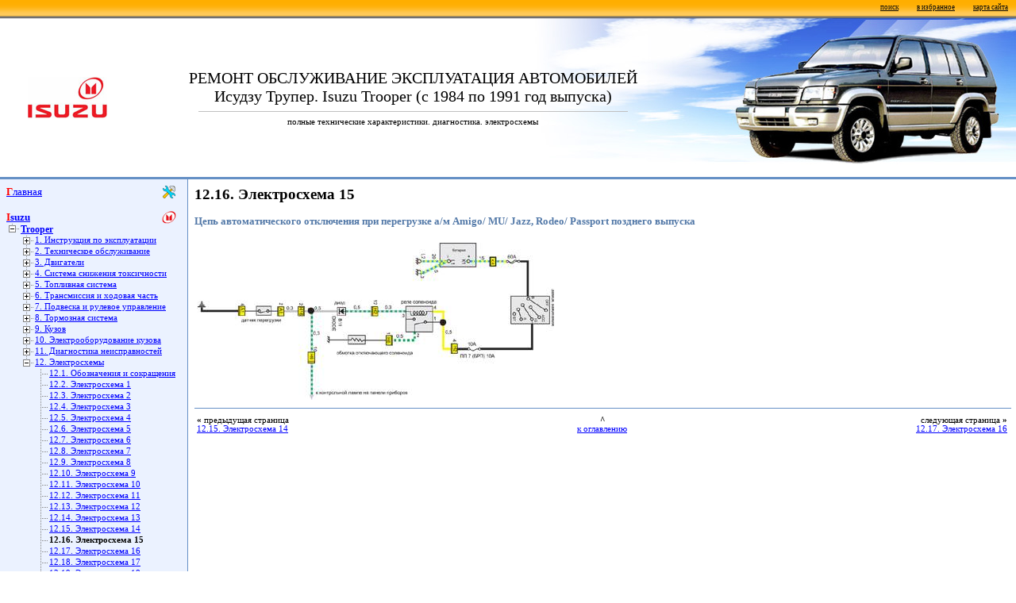

--- FILE ---
content_type: text/html; charset=windows-1251
request_url: https://www.autoprospect.ru/isuzu/trooper/12-16-ehlektroskhema-15.html
body_size: 3507
content:
<!DOCTYPE HTML PUBLIC "-//W3C//DTD HTML 4.01 Transitional//EN">
<html>
<head>
<title>Исудзу Трупер. Электросхема 15. Isuzu Trooper / 8b542d</title>
<meta name="description" content="">
<meta name="keywords" content="">
<meta http-equiv="Content-Style-Type" content="text/css">
<meta name="v-iewport" content="width=device-width, user-scalable=yes">
<link rel="stylesheet" href="/styles.css" type="text/css">
<link rel="icon" type="image/svg+xml" href="/favicon.svg">
<link rel="shortcut icon" type="image/svg+xml" href="/favicon.svg">
<link rel="canonical" href="https://www.autoprospect.ru/isuzu/trooper/12-16-ehlektroskhema-15.html"><script type="text/javascript" src="/scripts.js?1" charset="windows-1251"></script>
<script>window.yaContextCb=window.yaContextCb||[]</script>
<script src="https://yandex.ru/ads/system/context.js" async></script>
</head>
<body>
<table border="0" width="100%" height="100%" cellpadding="0" cellspacing="0" align="center">
<tr height="23">
	<td colspan="3" background="/images/line1.gif" style="text-align: right; vertical-align: top">
		<a href="/search.html" class="small4" style="margin: 0 10">поиск</a>
		<a onclick="addBookmark(document.title, location.href)" href="#" class="small4" style="margin: 0 10" title="добавить в избранное ссылку на эту страницу">в избранное</a>
		<a href="/sitemap.html" class="small4" style="margin: 0 10">карта сайта</a>
	</td>
</tr>
<tr height="200">
	<td colspan="3">
		<table border=0 height=200 width="100%" cellpadding=0 cellspacing=0><tr width="100%">
		<td width=35>&nbsp;</td>
		<td width=100 style="vertical-align: middle;"><img src="/isuzu/images/logo.jpg" alt="Isuzu" width="100" border="0"></td>
		<td background="/images/logo1.jpg" style="text-align: center; vertical-align: middle; background-position: right; background-repeat: no-repeat;">
<!--no noindex-->
			<font style="font-size: 20px;">РЕМОНТ ОБСЛУЖИВАНИЕ ЭКСПЛУАТАЦИЯ АВТОМОБИЛЕЙ<br>Исудзу Трупер. Isuzu Trooper (с 1984 по 1991 год выпуска)</font>
			<hr noshadow size="1" width="70%" color="#c0c0c0">
			<font style="font-size: 11px;">полные технические характеристики. диагностика. электросхемы</font>
		<!--/no noindex--></td>
		<td width="375" background="/isuzu/trooper/images/logo2.jpg">&nbsp;</td>
		</tr></table>
	</td>
</tr>
<tr><td bgcolor="#6590C5" height="3" colspan="3" width="100%"></td></tr>
<tr valign="top" width="100%">
	<td height="100%" width="220" bgcolor="#EBF2FF">
		<table border="0" width="200" height="100%" cellpadding="8" cellspacing="0">
		<tr><td align="center"><table border=0 cellpadding=0 cellspacing=0 width="220">
<tr><td height="16" colspan=8 style="font-size: 10pt; background: url(/images/icon_main.gif) no-repeat center right;" class="firstletter"><a href="/">Главная</a></td></tr>
<tr><td colspan=8>&nbsp;</td></tr><tr><td height="16" colspan="8" style="font-size: 10pt; background: url(/images/icon_isuzu.gif) no-repeat center right;" class="firstletter"><a href="/isuzu/"><b>Isuzu</b></a></td></tr><tr><td width=18><div class=tmenumicl></div></td><td width=202 colspan=7 style="font-size: 9pt;"><a href="/isuzu/trooper/"><b>Trooper</b></a></td></tr><tr><td rowspan=32></td><td width=18 class=tmenus><div class=tmenupl></div></td><td width=184 colspan=6 class=tmenuf><a href="/isuzu/trooper/1-instrukciya-po-ehkspluatacii.html">1. Инструкция по эксплуатации</a></td></tr><tr><td width=18 class=tmenus><div class=tmenupl></div></td><td width=184 colspan=6 class=tmenuf><a href="/isuzu/trooper/2-tekhnicheskoe-obsluzhivanie.html">2. Техническое обслуживание</a></td></tr><tr><td width=18 class=tmenus><div class=tmenupl></div></td><td width=184 colspan=6 class=tmenuf><a href="/isuzu/trooper/3-dvigateli.html">3. Двигатели</a></td></tr><tr><td width=18 class=tmenus><div class=tmenupl></div></td><td width=184 colspan=6 class=tmenuf><a href="/isuzu/trooper/4-sistema-snizheniya-toksichnosti.html">4. Система снижения токсичности</a></td></tr><tr><td width=18 class=tmenus><div class=tmenupl></div></td><td width=184 colspan=6 class=tmenuf><a href="/isuzu/trooper/5-toplivnaya-sistema.html">5. Топливная система</a></td></tr><tr><td width=18 class=tmenus><div class=tmenupl></div></td><td width=184 colspan=6 class=tmenuf><a href="/isuzu/trooper/6-transmissiya-i-khodovaya-chast.html">6. Трансмиссия и ходовая часть</a></td></tr><tr><td width=18 class=tmenus><div class=tmenupl></div></td><td width=184 colspan=6 class=tmenuf><a href="/isuzu/trooper/7-podveska-i-rulevoe-upravlenie.html">7. Подвеска и рулевое управление</a></td></tr><tr><td width=18 class=tmenus><div class=tmenupl></div></td><td width=184 colspan=6 class=tmenuf><a href="/isuzu/trooper/8-tormoznaya-sistema.html">8. Тормозная система</a></td></tr><tr><td width=18 class=tmenus><div class=tmenupl></div></td><td width=184 colspan=6 class=tmenuf><a href="/isuzu/trooper/9-kuzov.html">9. Кузов</a></td></tr><tr><td width=18 class=tmenus><div class=tmenupl></div></td><td width=184 colspan=6 class=tmenuf><a href="/isuzu/trooper/10-ehlektrooborudovanie-kuzova.html">10. Электрооборудование кузова</a></td></tr><tr><td width=18 class=tmenus><div class=tmenupl></div></td><td width=184 colspan=6 class=tmenuf><a href="/isuzu/trooper/11-diagnostika-neispravnostejj.html">11. Диагностика неисправностей</a></td></tr><tr><td width=18><div class=tmenumicl></div></td><td width=184 colspan=6 class=tmenuf><a href="/isuzu/trooper/12-ehlektroskhemy.html">12. Электросхемы</a></td></tr><tr><td></td><td width=18 class=tmenus><div class=tmenusp></div></td><td width=166 colspan=5 class=tmenuf><a href="/isuzu/trooper/12-1-oboznacheniya-i-sokrashheniya.html">12.1. Обозначения и сокращения</a></td></tr><tr><td></td><td width=18 class=tmenus><div class=tmenusp></div></td><td width=166 colspan=5 class=tmenuf><a href="/isuzu/trooper/12-2-ehlektroskhema-1.html">12.2. Электросхема 1</a></td></tr><tr><td></td><td width=18 class=tmenus><div class=tmenusp></div></td><td width=166 colspan=5 class=tmenuf><a href="/isuzu/trooper/12-3-ehlektroskhema-2.html">12.3. Электросхема 2</a></td></tr><tr><td></td><td width=18 class=tmenus><div class=tmenusp></div></td><td width=166 colspan=5 class=tmenuf><a href="/isuzu/trooper/12-4-ehlektroskhema-3.html">12.4. Электросхема 3</a></td></tr><tr><td></td><td width=18 class=tmenus><div class=tmenusp></div></td><td width=166 colspan=5 class=tmenuf><a href="/isuzu/trooper/12-5-ehlektroskhema-4.html">12.5. Электросхема 4</a></td></tr><tr><td></td><td width=18 class=tmenus><div class=tmenusp></div></td><td width=166 colspan=5 class=tmenuf><a href="/isuzu/trooper/12-6-ehlektroskhema-5.html">12.6. Электросхема 5</a></td></tr><tr><td></td><td width=18 class=tmenus><div class=tmenusp></div></td><td width=166 colspan=5 class=tmenuf><a href="/isuzu/trooper/12-7-ehlektroskhema-6.html">12.7. Электросхема 6</a></td></tr><tr><td></td><td width=18 class=tmenus><div class=tmenusp></div></td><td width=166 colspan=5 class=tmenuf><a href="/isuzu/trooper/12-8-ehlektroskhema-7.html">12.8. Электросхема 7</a></td></tr><tr><td></td><td width=18 class=tmenus><div class=tmenusp></div></td><td width=166 colspan=5 class=tmenuf><a href="/isuzu/trooper/12-9-ehlektroskhema-8.html">12.9. Электросхема 8</a></td></tr><tr><td></td><td width=18 class=tmenus><div class=tmenusp></div></td><td width=166 colspan=5 class=tmenuf><a href="/isuzu/trooper/12-10-ehlektroskhema-9.html">12.10. Электросхема 9</a></td></tr><tr><td></td><td width=18 class=tmenus><div class=tmenusp></div></td><td width=166 colspan=5 class=tmenuf><a href="/isuzu/trooper/12-11-ehlektroskhema-10.html">12.11. Электросхема 10</a></td></tr><tr><td></td><td width=18 class=tmenus><div class=tmenusp></div></td><td width=166 colspan=5 class=tmenuf><a href="/isuzu/trooper/12-12-ehlektroskhema-11.html">12.12. Электросхема 11</a></td></tr><tr><td></td><td width=18 class=tmenus><div class=tmenusp></div></td><td width=166 colspan=5 class=tmenuf><a href="/isuzu/trooper/12-13-ehlektroskhema-12.html">12.13. Электросхема 12</a></td></tr><tr><td></td><td width=18 class=tmenus><div class=tmenusp></div></td><td width=166 colspan=5 class=tmenuf><a href="/isuzu/trooper/12-14-ehlektroskhema-13.html">12.14. Электросхема 13</a></td></tr><tr><td></td><td width=18 class=tmenus><div class=tmenusp></div></td><td width=166 colspan=5 class=tmenuf><a href="/isuzu/trooper/12-15-ehlektroskhema-14.html">12.15. Электросхема 14</a></td></tr><tr><td></td><td width=18 class=tmenus><div class=tmenusp></div></td><td width=166 colspan=5 class=tmenuf><a name="ca"></a><b>12.16. Электросхема 15</b></td></tr><tr><td></td><td width=18 class=tmenus><div class=tmenusp></div></td><td width=166 colspan=5 class=tmenuf><a href="/isuzu/trooper/12-17-ehlektroskhema-16.html">12.17. Электросхема 16</a></td></tr><tr><td></td><td width=18 class=tmenus><div class=tmenusp></div></td><td width=166 colspan=5 class=tmenuf><a href="/isuzu/trooper/12-18-ehlektroskhema-17.html">12.18. Электросхема 17</a></td></tr><tr><td></td><td width=18 class=tmenus><div class=tmenusp></div></td><td width=166 colspan=5 class=tmenuf><a href="/isuzu/trooper/12-19-ehlektroskhema-18.html">12.19. Электросхема 18</a></td></tr><tr><td></td><td width=18><div class=tmenucl></div></td><td width=166 colspan=5 class=tmenuf><a href="/isuzu/trooper/12-20-ehlektroskhema-19.html">12.20. Электросхема 19</a></td></tr><tr><td colspan=8>&nbsp;</td></tr></table><!--noindex--><script language="javascript" type="text/javascript">
new Image().src = "//counter.yadro.ru/hit?r"+escape(document.referrer)+((typeof(screen)=="undefined")?"":";s"+screen.width+"*"+screen.height+"*"+(screen.colorDepth?screen.colorDepth:screen.pixelDepth))+";u"+escape(document.URL)+";h"+escape(document.title.substring(0,150))+";"+Math.random();
</script>
<!--/noindex-->
		</td></tr>
		<tr><td align="center" height="100%" style="vertical-align: top">
		<br><br>
<div id="yandex_rtb_R-A-728668-3"></div>
<script>window.yaContextCb.push(()=>{
	Ya.Context.AdvManager.render({
		"blockId": "R-A-728668-3",
		"renderTo": "yandex_rtb_R-A-728668-3"
	})
})
</script>
		</td></tr><script language="javascript" type="text/javascript">
static_block();
</script>		<tr><td id="adv_tbl1"> 		</td></tr>	</table>
</td>

<td width="1" bgcolor="#6590C5"><img src="/images/spacer.gif" width="1" height="1"></td>

<td width="100%">
	<table width="100%" cellpadding="8" cellspacing="0"><tr width="100%"><td valign="top" width="100%"><center><div id="yandex_rtb_R-A-728668-1"></div>
<script>
window.yaContextCb.push(()=>{
	Ya.Context.AdvManager.render({
		"blockId": "R-A-728668-1",
		"renderTo": "yandex_rtb_R-A-728668-1"
	})
})
</script></center><h1>12.16. Электросхема 15</h1><font color="#5379A8"> <font size="+1"><b>Цепь автоматического отключения при 
перегрузке а/м Amigo/ MU/ Jazz, Rodeo/ Passport позднего выпуска</b></font></font><br>
<br>
<table border="0" cellspacing="3" cellpadding="0">
  <tr valign="top"> 
    <td width="48%" height="27"> 
      <div align="left"><A HREF="/isuzu/trooper/images/sh16.jpg" target="_blank"><IMG SRC="/isuzu/trooper/images/sh16s.jpg" border="0"></a></div>
    </td>
    <td width="52%" valign="middle" height="27"> </td>
  </tr>
</table><center><div id="yandex_rtb_R-A-728668-2"></div>
<script>
window.yaContextCb.push(()=>{
	Ya.Context.AdvManager.render({
		"blockId": "R-A-728668-2",
		"renderTo": "yandex_rtb_R-A-728668-2"
	})
})
</script></center><hr noshadow size="1" width="100%" color="#6590C5">
	<table border="0" align="center" width="100%"><tr valign="top">
	<td style="font-size: 8pt; text-align: left; width: 50%"><b>&laquo;</b> предыдущая страница<br><a href="/isuzu/trooper/12-15-ehlektroskhema-14.html">12.15. Электросхема 14</a></td>
	<td style="font-size: 8pt; text-align: center;"><b>^</b><br><a href="#ca">к&nbsp;оглавлению</a></td>
	<td style="font-size: 8pt; text-align: right; width: 50%">следующая страница <b>&raquo;</b><br><a href="/isuzu/trooper/12-17-ehlektroskhema-16.html">12.17. Электросхема 16</a></td>
	</tr></table>	<br>
	</td></tr></table>
</td></tr>
<tr height="3" bgcolor="#6590C5" width="100%"><td colspan="3" width="100%"></td></tr>
<tr height="35"><td background="/images/line2.gif" align=center colspan=3 style="vertical-align: middle;"><p class="small3">Copyright &copy; 2025 Все права защищены. Все торговые марки являются собственностью их владельцев.</p></td></tr>
</table>
<!--no noindex-->
<script type="text/javascript" > (function(m,e,t,r,i,k,a){m[i]=m[i]||function(){(m[i].a=m[i].a||[]).push(arguments)}; m[i].l=1*new Date(); for (var j = 0; j < document.scripts.length; j++) {if (document.scripts[j].src === r) { return; }} k=e.createElement(t),a=e.getElementsByTagName(t)[0],k.async=1,k.src=r,a.parentNode.insertBefore(k,a)}) (window, document, "script", "https://mc.yandex.ru/metrika/tag.js", "ym"); ym(96584882, "init", { clickmap:true, trackLinks:true, accurateTrackBounce:true }); </script> <noscript><div><img src="https://mc.yandex.ru/watch/96584882" style="position:absolute; left:-9999px;" alt="" /></div></noscript>
<!--/no noindex-->
<script defer src="https://static.cloudflareinsights.com/beacon.min.js/vcd15cbe7772f49c399c6a5babf22c1241717689176015" integrity="sha512-ZpsOmlRQV6y907TI0dKBHq9Md29nnaEIPlkf84rnaERnq6zvWvPUqr2ft8M1aS28oN72PdrCzSjY4U6VaAw1EQ==" data-cf-beacon='{"version":"2024.11.0","token":"294bdddc7f1345ef862efa0e4be6c15d","r":1,"server_timing":{"name":{"cfCacheStatus":true,"cfEdge":true,"cfExtPri":true,"cfL4":true,"cfOrigin":true,"cfSpeedBrain":true},"location_startswith":null}}' crossorigin="anonymous"></script>
</body>
</html>

--- FILE ---
content_type: text/css
request_url: https://www.autoprospect.ru/styles.css
body_size: 329
content:
body {
	margin: 0;
	padding: 0;
}

h1, h2, h3, h4 {
	font-size: 14pt;
	font-family: tahoma, verdana, serif;
	margin-top: 0px;
	margin-bottom: 15px;
}

a {
	color: #0000ff;
}

font, div {
	font-size: 10pt;
}

td, sup, sub {
	font-size: 10pt;
	font-family: verdana, serif;
	vertical-align: top;
}

blockquote {
	margin-top: 0px;
	margin-bottom: 0px;
	margin-right: 0px;
	margin-left: 15px;
}

.small3 {
	text-align: center;
	font-size: 8pt;
	margin: 0px;
}

p {
	text-align: justify;
}

.tableheader {font-family: Arial, Helvetica, Tahoma, Verdana, Geneva, sans-serif; color: #ffffff; font-size: 13px; font-weight: bold}
.comment {font-family: Arial, Helvetica, Tahoma, Verdana, Geneva, sans-serif; font-size: 11px;}
.ttl1 {font-size: 16px; font-weight: normal; }
.ttl2 {font-size: 16px; font-weight: normal; }
.ttl3 {font-size: 16px; font-weight: normal; }
.ttl4 {font-size: 16px; font-weight: bold; }
.ttl5 {font-size: 16px; font-weight: bold; }

.tmenus {
	background: url(images/line3.gif) repeat top right;
	width: 18px;
}

.tmenupl {
	background: url(images/plus.gif) no-repeat top right;
	width: 18px;
	height: 14px;
}

.tmenumi {
	background: url(images/minus.gif) no-repeat top right;
	width: 18px;
	height: 14px;
}

.tmenusp {
	background: url(images/space.gif) no-repeat top right;
	width: 18px;
	height: 14px;
}

.tmenucl {
	background: url(images/close.gif) no-repeat top right;
	width: 18px;
	height: 14px;
}

.tmenumicl {
	background: url(images/minusclose.gif) no-repeat top right;
	width: 18px;
	height: 14px;
}

.tmenuplcl {
	background: url(images/plusclose.gif) no-repeat top right;
	width: 18px;
	height: 14px;
}

.tmenuf {
	font-size: 8pt;
}

font.round {
	font: bold 12px symbol; color: #000000;
}

a.small4 {
	text-align: center;
	font-size: 7pt;
	color: #0a0a0a;
}

.prod {
	font-size: 8pt;
}

a.alinks {
	border-bottom: 1px dashed #00c;
	color: #00c;
	text-decoration: none;
}

a.aclinks {
	color: #000000;
	text-decoration: none;
	cursor: text;
}

.firstletter:first-letter {
	color: red;
	font-weight: bold;
}

--- FILE ---
content_type: application/x-javascript
request_url: https://www.autoprospect.ru/scripts.js?1
body_size: 299
content:
function addBookmark(title, url)
{
	if (window.sidebar) window.sidebar.addPanel(title, url, "");
	else if (window.opera && window.print)
	{
		var elem = document.createElement('a');
		elem.setAttribute('href', url);
		elem.setAttribute('title', title);
		elem.setAttribute('rel', 'sidebar');
		elem.click();
	}
	else if (document.all) window.external.AddFavorite(url, title);
	else alert('Нажмите Ctrl-D чтобы добавить страницу в закладки'); 
}

function getTopOffset(e)
{
	var y = 0;
	do { y += e.offsetTop; } while (e = e.offsetParent);
	return y;
}

function static_block()
{
	var block = document.getElementById("yandex_rtb_R-A-728668-3");

	if (null!=block)
	{
		var topPos = getTopOffset(block);
//console.log('111');
		window.onscroll = function() {
			var scrollHeight = Math.max(document.documentElement.scrollHeight, document.documentElement.clientHeight),
				blockHeight = block.offsetHeight,
				footerHeight = 35,
				stopPos = scrollHeight - 20+320 - blockHeight - footerHeight - document.getElementById('adv_tbl1').offsetHeight;

				var newcss = (topPos < window.pageYOffset) ? 'top:0px; position: fixed; width: 220px;' : 'position:static;';

				if (window.pageYOffset>stopPos) newcss = 'position:static;';

//			newcss = 'top:0px; position: fixed; width: 220px;';
				block.setAttribute('style', newcss);
		}
	}
}